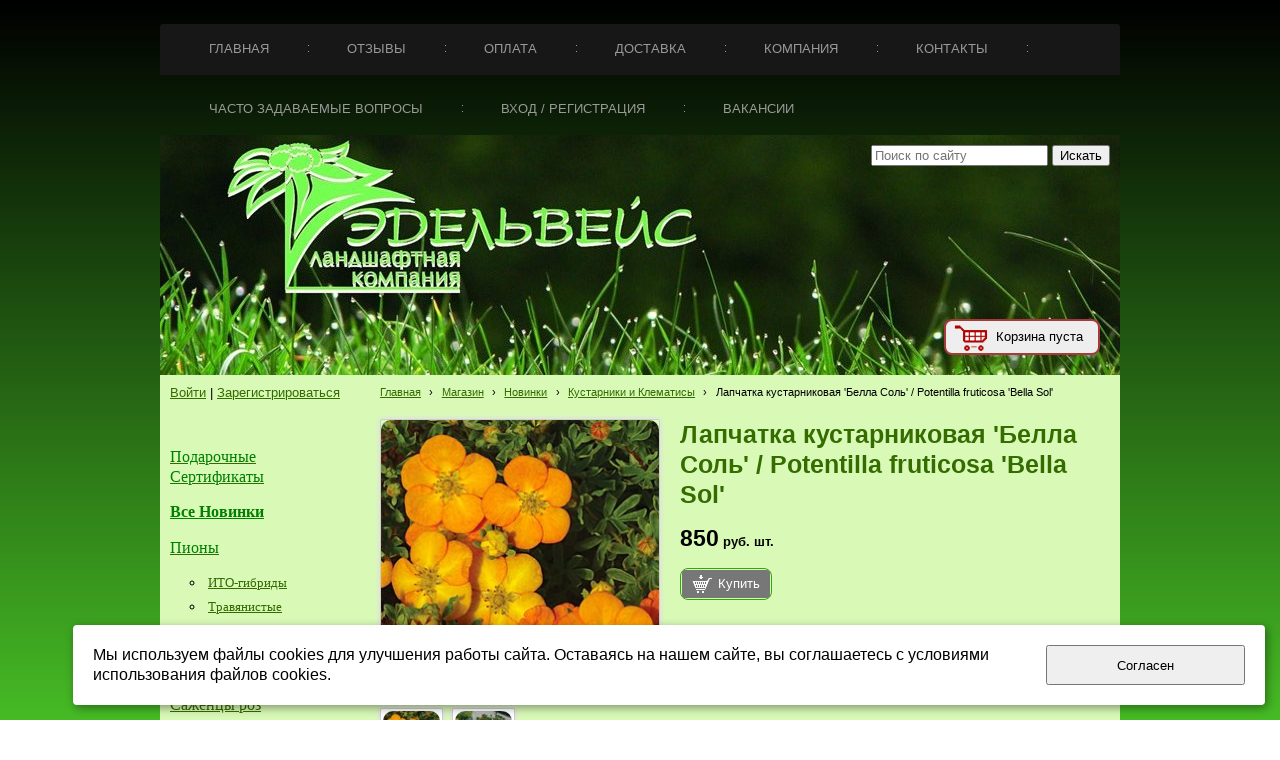

--- FILE ---
content_type: text/html; charset=utf-8
request_url: http://www.edelgarden.ru/internet-magazine/novinki/kustarniki-i-klematisy/lapchatka-kustarnikovaja-bella-sol-potentilla-fruticosa-bella-sol/
body_size: 10166
content:


<!DOCTYPE html>

<html>
    <head>
<meta charset="utf-8" name="viewport" content="maximum-scale=1" />
<title>Лапчатка кустарниковая &#39;Белла Соль&#39; / Potentilla fruticosa &#39;Bella Sol&#39; - Ландшафтная компания Эдельвейс</title>
	<link rel="icon" href="/filestore/uploaded/favicon-635052710493461268.png" />
	<link rel="SHORTCUT ICON" href="/filestore/uploaded/favicon-635052710493461268.png" />


<link href="/DesignBundles/Main.css?d=9ae4b65f-ddd6-491c-a62d-0c5b49b1b0e3&v=F7eeGstcNE7qEzwUxtYziaOeppbntYmkLx1AswsO3FM%3d" rel="stylesheet"/>
<link href="/DesignBundles/Additional.css?d=9ae4b65f-ddd6-491c-a62d-0c5b49b1b0e3&v=iFUuGBRNpVWeoq5k3t6VkXEu6eb73quAmzR9Xd42ZA8%3d&f=17%2c21%2c22" rel="stylesheet"/>


<script src="https://yastatic.net/jquery/2.1.3/jquery.min.js"></script>
<script src="//code.jquery.com/jquery-migrate-1.2.1.min.js"></script>



<link href="/Content/cookieuse.css" rel="stylesheet">

        
	<script type="application/ld+json">
		{"name":"Лапчатка кустарниковая 'Белла Соль' / Potentilla fruticosa 'Bella Sol'","image":"/filestore/productPhotos/biggest/p_vayvy82k74yp.jpg","description":"<p><span style=\"color:#FF0000;\"><b style=\"font-family: georgia, serif; font-size: 13px;\">Новинка!</b></span></p>","offers":{"price":850.0000,"priceCurrency":"RUR","@type":"Offer"},"@context":"http://schema.org","@type":"Product"}
	</script>
		
	
<link href="/filestore/design/custom.css" rel="stylesheet" />

<meta name="google-site-verification" content="0EWMsOsS9gZ43h8kYwJm2COBkjfwvnI1bln1Drm6kVg" />
<meta name=viewport content="960px"/>
<script type="text/javascript">function addLink(){var body_element=document.getElementsByTagName('body')[0];var selection;selection=window.getSelection();var pagelink="<br/><br/>Источник не забываем указывать:<a href='"+document.location.href+"'>"+document.location.href+"</a><br/>© edelgarden.ru";var copytext=selection+pagelink;var newdiv=document.createElement('div');newdiv.style.position='absolute';newdiv.style.left='-99999px';body_element.appendChild(newdiv);newdiv.innerHTML=copytext;selection.selectAllChildren(newdiv);window.setTimeout(function(){body_element.removeChild(newdiv);},0);}document.oncopy=addLink;</script>


<script language=JavaScript>
<!--
function atlpdp1(){for(wi=0;wi<document.all.length;wi++){if(document.all[wi].style.visibility!='hidden'){document.all[wi].style.visibility='hidden';document.all[wi].id='atlpdpst'}}}function atlpdp2(){for (wi=0;wi<document.all.length;wi++){if(document.all[wi].id=='atlpdpst')document.all[wi].style.visibility=''}}window.onbeforeprint=atlpdp1;window.onafterprint=atlpdp2;
//-->
</script>
<script language=javaScript>document.onselectstart=new Function("return false");document.ondragstart=new Function("return false");</script>
<meta http-equiv='imagetoolbar' content='no'>

<SCRIPT language=JavaScript>
        
        function click(x)
        {
                if (document.all)
                {
                        if (event.button == 2)
                        {
                                alert("this operation isn't allowed");
                                return false;
                        }
                }
        
        }
        document.onmousedown=click;
</SCRIPT>
<SCRIPT LANGUAGE="JavaScript">
        document.ondragstart = ops;
        document.onselectstart = ops;
        document.oncontextmenu = ops;
        
        function ops()
        {
                return false;
        }
        
</SCRIPT>

<meta name='yandex-verification' content='429c4e50185c2ece' />

    </head>

    <body id="website" class="adjust-content hasshoppingcart hassidecolumn hasaccount">
        <div id="background-0" class="background-0">
            <div id="background-1" class="background-1">
                <div id="background-2" class="background-2">
                <div id="background-3" class="background-3">
                    <div id="container" class="container">

							<div class="navigation-tab minusviewport">
								<div id="navigation" class="navigation">
									<div id="navigation-2" class="navigation-2">
										<div id="navigation-3" class="navigation-3">
	<ul class="sf-menu">
				<li class="level1 first">
			<em class="left"></em>
			<a href="/">
				<span>Главная</span>
			</a>
			<em class="right"></em>
		</li>
		<li class="level1">
			<em class="left"></em>
			<a href="/otzyvy/">
				<span>Отзывы</span>
			</a>
			<em class="right"></em>
		</li>
		<li class="level1">
			<em class="left"></em>
			<a href="/oplata/">
				<span>Оплата</span>
			</a>
			<em class="right"></em>
		</li>
		<li class="level1">
			<em class="left"></em>
			<a href="/dostavka/">
				<span>Доставка</span>
			</a>
			<em class="right"></em>
		</li>
		<li class="level1">
			<em class="left"></em>
			<a href="/company/">
				<span>Компания</span>
			</a>
			<em class="right"></em>
		</li>
		<li class="level1">
			<em class="left"></em>
			<a href="/contakts/">
				<span>Контакты</span>
			</a>
			<em class="right"></em>
		</li>
		<li class="level1">
			<em class="left"></em>
			<a href="/voprosy-i-otvety/">
				<span>Часто задаваемые вопросы</span>
			</a>
			<em class="right"></em>
		</li>
		<li class="level1">
			<em class="left"></em>
			<a href="/vxodregistracija/" target="_blank">
				<span>Вход / Регистрация</span>
			</a>
			<em class="right"></em>
		</li>
		<li class="level1 last">
			<em class="left"></em>
			<a href="/vakansii/">
				<span>Вакансии</span>
			</a>
			<em class="right"></em>
		</li>

	</ul>


										</div>
									</div>
								</div>
							</div>

                        <div id="header-container" style="position: relative;" class="header-container minusviewport">
                            <div id="header" class="header">
                                    <div class="header-search-outer">
<div id="searchform" class="searchform">
<form action="/search/" method="get"><input autocomplete="off" class="default" id="searchform-q" maxlength="100" name="searchQuery" placeholder="Поиск по сайту" size="20" type="text" value="" />	<input type="submit" value="Искать" />
</form>
</div>

                                    </div>

	<div id="shopping-cart">
		<div id="shopping-cart-summary" data-bind="template: {name: 'cart-template'}">
			Загружаю...
		</div>
	</div>


                                <div class="header-text">
                                    

<div class="dt-widgets-container" style="height: 240px;">
</div>
                                </div>
                            </div>


                        </div>


                        <div id="content" class="content">
                            <div id="content-0" class="content-0">
                                <div id="content-1" class="content-1">
                                    <div id="content-2" class="content-2">
                                        <table border="0" cellpadding="0" cellspacing="0" style="border: 0; table-layout: fixed;">
                                            <tr>
                                                <td id="sidecolumn" class ="sidecolumn" style="border: none;">
                                                    <div id="sidecolumn-0">
                                                        <div id="sidecolumn-1">
                                                            <div id="sidecolumn-2">

                                                                

                                                                <div class="side-column-group sc-sign-in-block">
		<div class="sc-sign-in-actions">
			<a href="/login/?returnUrl=%2Finternet-magazine%2Fnovinki%2F">Войти</a>
				| <a href="/register/?returnUrl=%2Finternet-magazine%2Fnovinki%2F">Зарегистрироваться</a>
		</div>
</div>
<div class="side-column-group sc-textBlock"><p>&nbsp;</p>

<p style="font-family: Arial, Verdana, sans-serif; font-size: 13px; font-style: normal; font-weight: normal; padding-bottom: 5px;"><a href="/internet-magazine/podarochnye-sertifikaty/" style="font-family: georgia, serif; font-size: 16px; font-style: normal; font-weight: normal;"><span style="font-size: 16px; color: rgb(0, 128, 0);">Подарочные Сертификаты</span></a></p>

<p style="font-family: Arial, Verdana, sans-serif; font-style: normal; font-weight: normal; padding-bottom: 5px;"><strong><a href="/internet-magazine/novinki/"><span style="font-family:georgia,serif;"><font color="#008000"><span style="font-size: 16px;">Все Новинки</span></font></span></a></strong></p>

<p style="font-family: Arial, Verdana, sans-serif; font-size: 13px; font-style: normal; font-weight: normal; padding-bottom: 5px;"><span style="font-family: georgia, serif; font-size: 13px;"><span style="font-size: 16px;"><span style="font-family: georgia, serif; font-size: 16px;"><a href="/internet-magazine/piony/" style="font-size: 16px;"><span style="font-size: 16px; color: rgb(0, 128, 0);">Пионы</span></a>&nbsp;</span></span></span></p>

<ul style="font-family: Arial, Verdana, sans-serif; font-size: 12px; font-style: normal; font-weight: normal;">
	<li style="font-size: 13px; padding-bottom: 5px;"><span style="font-size: 13px; color: rgb(0, 128, 0);"><span style="font-size: 14px;"><span style="font-family: georgia, serif; font-size: 14px;"><span style="font-family: georgia, serif; font-size: 14px;"><a href="/internet-magazine/piony/piony-osen-2014/" style="font-size: 13px;">ИТО-гибриды</a></span></span></span></span></li>
	<li style="font-size: 13px; padding-bottom: 5px;"><span style="font-size: 13px; color: rgb(0, 128, 0);"><span style="font-size: 14px;"><span style="font-family: georgia, serif; font-size: 14px;"><span style="font-family: georgia, serif; font-size: 14px;"><a href="/internet-magazine/piony/travjanistye/" style="font-size: 13px;">Травянистые</a></span></span></span></span></li>
	<li style="font-size: 13px; padding-bottom: 5px;"><span style="font-size: 13px; color: rgb(0, 128, 0);"><span style="font-size: 14px;"><span style="font-family: georgia, serif; font-size: 14px;"><span style="font-family: georgia, serif; font-size: 14px;">Д<a href="/internet-magazine/piony/piony-drevovidnye/" style="font-size: 13px;">ревовидные</a></span></span></span></span></li>
</ul>

<p style="font-size: 13px; padding-bottom: 5px;"><span style="font-size: 13px; color: rgb(0, 128, 0);"><span style="font-size: 14px;"><span style="font-family: georgia, serif; font-size: 14px;"><span style="font-family: georgia, serif; font-size: 14px;">​</span></span></span></span><a href="/internet-magazine/sazhency-roz/" style="font-family: georgia, serif; font-size: 16px; font-style: normal; font-weight: 400;" title="Саженцы роз">Садовые Орхидеи</a>&nbsp;</p>

<p><span style="font-size:16px;"><span style="font-family:georgia,serif;"><span style="color:#008000;"><a href="/internet-magazine/sazhency-roz/" title="Саженцы роз">Саженцы роз</a>&nbsp;</span></span></span></p>

<ul style="list-style-type: disc;">
	<li style="font-size: 13px; padding-bottom: 5px;"><a href="/internet-magazine/sazhency-roz/kanadskie-rozy/" style="font-size: 13px;"><span style="color:#008000;"><span style="font-size: 13px;"><span style="font-family: georgia, serif; font-size: 13px;">розы канадские</span></span></span></a></li>
	<li style="font-size: 13px; padding-bottom: 5px;"><a href="/internet-magazine/sazhency-roz/shtambovye-rozy/" style="font-size: 13px; color: rgb(53, 108, 0);"><span style="color:#008000;"><span style="font-size: 13px;"><span style="font-family: georgia, serif; font-size: 13px;">штамбовые розы</span></span></span></a></li>
	<li><span style="font-family:georgia,serif;"><span style="font-size: 14px;"><span style="font-size: 13px; font-family: georgia, serif;"><span style="font-size: 13px;"><a href="/internet-magazine/sazhency-roz/angliiskie-rozy-djevida-ostina/" style="font-size: 13px; color: rgb(53, 108, 0);"><span style="color:#008000;">розы Дэвида Остина</span></a></span></span></span></span></li>
	<li style="font-size: 13px; padding-bottom: 5px;"><a href="/internet-magazine/sazhency-roz/rozy-djelbar/" style="font-size: 13px; color: rgb(53, 108, 0);"><span style="color:#008000;"><span style="font-size: 13px;"><span style="font-family: georgia, serif; font-size: 13px;">розы Дэльбар</span></span></span></a></li>
	<li><a href="/internet-magazine/sazhency-roz/rozy-interplant/"><span style="color:#008000;"><span style="font-family:georgia,serif;">розы Интерплант</span></span></a></li>
	<li><a href="/internet-magazine/sazhency-roz/rozy-kordes/"><span style="color:#008000;"><span style="font-family:georgia,serif;"><span style="font-size: 14px;"><span style="font-size: 13px; font-family: georgia, serif;"><span style="font-size: 13px; font-family: georgia, serif;"><span style="font-size: 13px;">розы Кордеса</span></span></span></span></span></span></a></li>
	<li><a href="/internet-magazine/sazhency-roz/gybridy-muskusnyx-roz/" style="font-size: 13px;"><span style="color:#008000;"><span style="font-size: 13px;"><span style="font-family: georgia, serif; font-size: 13px;">мускусные розы&nbsp;Ленса</span></span></span></a></li>
	<li style="font-size: 13px; padding-bottom: 5px;"><span style="font-size: 13px;"><span style="font-family: georgia, serif; font-size: 13px;"><a href="/internet-magazine/sazhency-roz/rozy-meian/" style="font-size: 13px; color: rgb(53, 108, 0);"><span style="color:#008000;">розы Мейян</span></a></span></span></li>
	<li style="font-size: 13px; padding-bottom: 5px;"><span style="font-size: 13px;"><span style="font-family: georgia, serif; font-size: 13px;"><span style="font-size: 13px;"><a href="/internet-magazine/sazhency-roz/rozy-d-massada/" style="font-size: 13px;"><span style="color:#008000;"><span style="font-size: 13px;"><span style="font-family: georgia, serif; font-size: 13px;">розы Массада</span></span></span></a></span></span></span></li>
	<li style="padding-bottom: 5px; font-size: 13px;"><span style="font-size: 13px;"><span style="font-size: 13px; font-family: georgia, serif;"><a href="/internet-magazine/sazhency-roz/rozy-nirp--adam/"><span style="color:#008000;">розы Нирп &amp; Адам</span></a></span></span></li>
	<li style="font-size: 13px; padding-bottom: 5px;"><a href="/internet-magazine/sazhency-roz/rozy-tantau/" style="font-size: 13px;"><span style="color:#008000;"><span style="font-family: Arial, Verdana, sans-serif; font-size: 13px; font-style: normal; line-height: 16.9px;"><span style="font-family: Arial, Verdana, sans-serif; font-size: 13px; font-style: normal; line-height: 16.9px;"><span style="font-family: georgia, serif; font-size: 13px;">розы Тантау</span></span></span></span></a></li>
	<li style="font-size: 13px; padding-bottom: 5px;"><a href="/internet-magazine/sazhency-roz/rozy-feno-geno/" style="font-size: 13px;"><span style="color:#008000;"><span style="font-family: Arial, Verdana, sans-serif; font-size: 13px; font-style: normal; line-height: 16.9px;"><span style="font-family: Arial, Verdana, sans-serif; font-size: 13px; font-style: normal; line-height: 16.9px;"><span style="font-family: georgia, serif; font-size: 13px;">розы Фено Гено</span></span></span></span></a></li>
	<li style="font-size: 13px; padding-bottom: 5px;"><a href="/internet-magazine/sazhency-roz/rozy-fraier/" style="font-size: 13px;"><span style="color:#008000;"><span style="font-family: georgia, serif; font-size: 13px;"><span style="font-size: 13px;">розы Фрайера</span></span></span></a></li>
	<li style="padding-bottom: 5px; font-size: 13px;"><a href="/internet-magazine/sazhency-roz/rozy-xarkness/"><span style="color:#008000;"><span style="font-size: 13px; font-family: georgia, serif;">розы Харкнесса</span></span></a></li>
	<li style="font-size: 13px; padding-bottom: 5px;"><a href="/internet-magazine/sazhency-roz/rozy-dzhekson-i-perkins-rozy-tom-karruf-/" style="font-size: 13px;"><span style="font-size: 13px; color: rgb(0, 128, 0);"><span style="font-family: georgia, serif; font-size: 13px;">розы Уикс</span></span></a></li>
</ul>

<p style="padding-bottom: 5px; font-size: 13px;"><span style="font-style: normal; font-size: 13px; font-family: Arial, Verdana, sans-serif; line-height: 16.9px;"><span style="font-size: 13px; font-family: georgia, serif;"><span style="color:#008000;">​</span><a href="/internet-magazine/sazhency-roz/"><span style="color:#008000;"><span style="font-size:16px;">Розы по характеристикам</span></span></a></span></span></p>

<ul>
	<li style="padding-bottom: 5px; font-size: 13px;"><span style="font-family:georgia,serif;"><a href="/internet-magazine/sazhency-roz/parkovye-rozy/"><span style="color:#008000;">парковые розы</span></a></span></li>
	<li style="font-size: 13px; padding-bottom: 5px;"><span style="font-size: 13px;"><span style="font-family: georgia, serif; font-size: 13px;"><a href="/internet-magazine/sazhency-roz/shtambovye-rozy/" style="font-size: 13px;"><span style="color:#008000;">штамбовые розы</span></a></span></span></li>
	<li style="padding-bottom: 5px; font-size: 13px;"><span style="font-family:georgia,serif;"><a href="/internet-magazine/sazhency-roz/pletistye-rozy/"><span style="color:#008000;">плетистые розы</span></a></span></li>
	<li style="padding-bottom: 5px; font-size: 13px;"><a href="/internet-magazine/sazhency-roz/chaino-gibridnye-rozy/"><span style="color:#008000;"><span style="font-family:georgia,serif;">чайно-гибридные розы</span></span></a></li>
	<li style="padding-bottom: 5px; font-size: 13px;"><a href="/internet-magazine/sazhency-roz/rozy-floribunda/"><span style="color:#008000;"><span style="font-family:georgia,serif;">розы флорибунда</span></span></a></li>
	<li style="padding-bottom: 5px; font-size: 13px;"><a href="/internet-magazine/sazhency-roz/kustovye-rozy/"><span style="color:#008000;"><span style="font-family:georgia,serif;">кустовые розы</span></span></a></li>
	<li style="padding-bottom: 5px; font-size: 13px;"><a href="/internet-magazine/sazhency-roz/angliiskie-rozy-djevida-ostina/"><span style="color:#008000;"><span style="font-family:georgia,serif;">англ.&nbsp;розы Д. Остина</span></span></a></li>
	<li style="padding-bottom: 5px; font-size: 13px;"><span style="font-family: georgia, serif; font-size: 13px; font-style: normal; font-weight: normal;"><a href="/internet-magazine/sazhency-roz/kanadskie-rozy/" style="font-family: Arial, Verdana, sans-serif; font-size: 13px; font-style: normal; font-weight: normal;"><span style="color:#008000;">канадские розы</span></a></span></li>
	<li style="padding-bottom: 5px; font-size: 13px;"><span style="font-family: georgia, serif; font-size: 13px;"><a href="/internet-magazine/sazhency-roz/gybridy-muskusnyx-roz/"><span style="color:#008000;">мускусные розы Ленса</span></a></span></li>
	<li style="padding-bottom: 5px; font-size: 13px;"><span style="font-family:georgia,serif;"><a href="/internet-magazine/sazhency-roz/bordjurnye-patio-rozy/"><span style="color:#008000;">бордюрны розы, почвопокровные</span></a></span></li>
	<li style="padding-bottom: 5px; font-size: 13px;"><a href="/internet-magazine/sazhency-roz/samye-aromatnye-rozy/"><span style="color:#008000;"><span style="font-family:georgia,serif;">самые ароматные розы</span></span></a></li>
	<li style="font-size: 13px; padding-bottom: 5px;"><a href="/internet-magazine/sazhency-roz/golubye-rozy/" style="font-size: 13px;"><span style="color:#008000;"><span style="font-size: 13px;"><span style="font-family: georgia, serif; font-size: 13px;">&quot;голубые&quot; розы</span></span></span></a></li>
</ul>

<p style="padding-bottom: 5px; font-size: 13px;"><span style="font-size: 16px;"><span style="font-family: georgia, serif; font-size: 16px;"><span style="font-size:16px;"><span style="font-family: georgia, serif;"><a href="/internet-magazine/mnogoletnie-cvety"><span style="color:#008000;">Многолетние цветы</span></a></span></span></span></span></p>

<ul>
	<li style="font-size: 13px; padding-bottom: 5px;"><span style="font-family: georgia, serif; font-size: 13px;"><span style="font-size: 13px;"><a href="/internet-magazine/mnogoletnie-cvety/mnogoletnie-cvety-osnovnaja-kollekcija/" style="font-size: 13px; color: rgb(53, 108, 0);"><span style="color:#008000;">Основная коллекция</span></a></span></span></li>
	<li style="padding-bottom: 5px; font-size: 13px;"><span style="font-size: 13px; font-family: georgia, serif;"><a href="/internet-magazine/mnogoletnie-cvety/geixery-geixerelly-tiarelly/" style="font-size: 13px; color: rgb(53, 108, 0);"><span style="color:#008000;">Гейхеры,гейхереллы, тиареллы</span></a></span></li>
	<li style="padding-bottom: 5px; font-size: 13px;"><a href="/internet-magazine/mnogoletnie-cvety/irisy/"><span style="color:#008000;"><span style="font-size: 13px; font-family: georgia, serif;">Ирисы</span></span></a></li>
	<li style="padding-bottom: 5px; font-size: 13px;"><span style="font-size: 13px; font-family: georgia, serif;"><a href="/internet-magazine/mnogoletnie-cvety/lileiniki/"><span style="color:#008000;">Лилейники</span></a></span></li>
	<li style="padding-bottom: 5px; font-size: 13px;"><span style="font-size: 13px; font-family: georgia, serif;"><a href="/internet-magazine/lilii-jekskljuzivnye-sorta-2014/"><span style="color:#008000;">Лилии</span></a></span></li>
	<li style="padding-bottom: 5px; font-size: 13px;"><span style="font-size: 13px; font-family: georgia, serif;"><span style="font-size: 13px;"><a href="/internet-magazine/mnogoletnie-cvety/primuly/" style="font-size: 13px; color: rgb(53, 108, 0);"><span style="color:#008000;">Примулы</span></a></span></span></li>
	<li style="padding-bottom: 5px; font-size: 13px;"><span style="font-size: 13px; font-family: georgia, serif;"><a href="/internet-magazine/mnogoletnie-cvety/sadovye-orxidei/"><span style="color:#008000;">Садовые&nbsp;орхидеи</span></a></span></li>
	<li style="padding-bottom: 5px; font-size: 13px;"><span style="font-size: 13px; font-family: georgia, serif;"><span style="font-size: 13px; color: rgb(0, 128, 0);"><a href="/internet-magazine/mnogoletnie-cvety/floksy/" style="font-size: 13px; color: rgb(53, 108, 0);">Флоксы</a></span></span></li>
	<li style="padding-bottom: 5px; font-size: 13px;"><span style="font-size: 13px; font-family: georgia, serif;"><span style="color:#008000;"><a href="/internet-magazine/mnogoletnie-cvety/jexinacei/">Эхинацеи</a></span></span></li>
</ul>

<p style="font-family: Arial, Verdana, sans-serif; font-size: 12px; font-style: normal; font-weight: normal;">&nbsp;</p>

<p style="font-family: Arial, Verdana, sans-serif; font-size: 12px; font-style: normal; font-weight: normal;"><span style="font-family:georgia,serif;"><a href="/internet-magazine/xosty/" style="font-family: georgia, serif; font-size: 16px;"><span style="font-size: 16px; color: rgb(0, 128, 0);">Хосты</span></a></span></p>

<ul style="font-family: Arial, Verdana, sans-serif; font-size: 12px; font-style: normal; font-weight: normal;">
	<li style="font-size: 12px;"><a href="/internet-magazine/mini-xosty/" style="font-size: 12px;"><span style="font-size: 14px;"><span style="font-family: georgia, serif; font-size: 14px;"><font color="#008000" style="font-size: 14px;">миниатюрные</font></span></span></a></li>
	<li style="font-size: 12px;"><a href="/internet-magazine/srednie-xosty/" style="font-size: 12px;"><span style="font-size: 14px;"><span style="font-family: georgia, serif; font-size: 14px;"><font color="#008000" style="font-size: 14px;">средние</font></span></span></a></li>
	<li style="font-size: 12px;"><a href="/internet-magazine/bolshie-xosty/" style="font-size: 12px;"><span style="font-size: 14px;"><span style="font-family: georgia, serif; font-size: 14px;"><font color="#008000" style="font-size: 14px;">большие​</font></span></span></a></li>
	<li style="font-size: 12px;"><a href="/internet-magazine/xosty-golubye/"><span style="font-size: 14px;"><span style="font-family: georgia, serif; font-size: 14px;"><font color="#008000" style="font-size: 14px;">голубые</font></span></span></a></li>
	<li style="font-size: 12px;"><a href="/internet-magazine/xosty-zheltye/"><span style="font-size: 14px;"><span style="font-family: georgia, serif; font-size: 14px;"><font color="#008000" style="font-size: 14px;">желтые</font></span></span></a></li>
	<li style="font-size: 12px;"><a href="/internet-magazine/xosty-s-krasnymi-chereshkami/"><span style="font-size: 14px;"><span style="font-family: georgia, serif; font-size: 14px;"><font color="#008000" style="font-size: 14px;">с красными черешками</font></span></span></a></li>
</ul>

<p style="font-size: 12px;"><span style="font-family: georgia, serif; font-size: 16px; font-style: normal; font-weight: normal;"><a href="/internet-magazine/gortenzii/" style="font-family: georgia, serif; font-size: 16px; font-style: normal; font-weight: normal;"><span style="color:#008000;">Гортензии</span></a></span></p>

<p style="font-size: 12px;"><span style="font-family: georgia, serif; font-size: 16px; font-style: normal; font-weight: 400;"><a href="/internet-magazine/zemljanika/" style="font-family: georgia, serif; font-size: 16px; font-style: normal; font-weight: 400;" title="Земляника"><span style="color:#008000;">Земляника</span></a></span></p>

<p style="font-size: 12px;"><a href="/internet-magazine/listvennye-derevja-i-kustarniki/" style="font-family: georgia, serif; font-size: 16px; font-style: normal; font-weight: 400;" title="Земляника"><span style="color:#008000;">Лиственные деревья и кустарники</span></a></p>

<p style="font-size: 12px;"><a href="/internet-magazine/xvoinye-derevja-i-kustarniki/" style="font-family: georgia, serif; font-size: 16px; font-style: normal; font-weight: 400;" title="Земляника"><span style="color:#008000;">Хвойные&nbsp;деревья и кустарники</span></a></p>

<p style="font-size: 12px;"><span style="font-family: georgia, serif; font-size: 16px; font-style: normal; font-weight: normal;"><a href="/internet-magazine/klematisy/" style="font-family: georgia, serif; font-size: 16px; font-style: normal; font-weight: normal;" title="Клематисы"><span style="color:#008000;">Клематисы</span></a></span></p>

<p style="font-size: 12px;"><span style="font-family: georgia, serif; font-size: 16px; font-style: normal; font-weight: normal;"><a href="/internet-magazine/klematisy/knjazhiki/" style="font-family: georgia, serif; font-size: 16px; font-style: normal; font-weight: normal;" title="Клематисы"><span style="color:#008000;">Княжики</span></a></span></p>

<p style="font-size: 12px;"><span style="font-family: georgia, serif; font-size: 16px; font-style: normal; font-weight: normal;"><a href="/internet-magazine/lilii-jekskljuzivnye-sorta-2014/" style="font-family: georgia, serif; font-size: 16px; font-style: normal; font-weight: normal;" title="Клематисы"><span style="color:#008000;">Лилии восточные, ОТ-гибриды, мартагоны</span></a></span></p>

<p style="font-size: 12px;"><span style="font-family: georgia, serif; font-size: 16px; font-style: normal; font-weight: 400;"><a href="/internet-magazine/plodovye/" style="font-family: georgia, serif; font-size: 16px; font-style: normal; font-weight: 400;" title="Плодовые"><span style="color:#008000;">Плодовые</span></a></span></p>

<p style="padding-bottom: 5px; font-size: 13px;"><span style="font-family: georgia, serif; font-size: 16px; font-style: normal; font-weight: normal;"><a href="/internet-magazine/rododendrony/" style="font-family: georgia, serif; font-size: 16px; font-style: normal; font-weight: normal;"><span style="color:#008000;">Рододендроны для сада</span></a></span></p>

<p style="padding-bottom: 5px; font-size: 13px;"><span style="font-family: georgia, serif; font-size: 16px; font-style: normal; font-weight: normal;"><a href="/internet-magazine/siren-dlja-sada/" style="font-family: georgia, serif; font-size: 16px; font-style: normal; font-weight: normal;"><span style="color:#008000;">Сирень для сада</span></a></span></p>

<p style="padding-bottom: 5px; font-size: 13px;"><span style="font-family: georgia, serif; font-size: 16px; font-style: normal; line-height: 20.8px;"><a href="/internet-magazine/chubushniki/" style="font-family: georgia, serif; font-size: 16px; font-style: normal; line-height: 20.7999992370605px;"><span style="color:#008000;">Чубушники (садовые жасмины)</span></a></span></p>

<hr>
<p>&nbsp;</p>

<p>&nbsp;</p>
</div>

                                                            </div>
                                                        </div>
                                                    </div>
                                                </td>

                                                <td style="border: none;">
                                                    <div id="content-inside" class="content-inside">
                                                        <div id="content-inside-0" class="content-inside-0">
                                                            <div id="content-inside-1" class="content-inside-1">
                                                                <div id="content-inside-2" class="content-inside-2">
                                                                    <div class="grid-paddings">
                                                                        	<div class="breadcrumbs-outer">
		<div id="breadcrumbs" class="breadcrumbs">
			<ul>
					<li class="first">
							<a href="/" class="first" title="Главная">Главная</a>
													<span class="arrow">&rsaquo;</span>
					</li>
					<li>
							<a href="/internet-magazine/" title="Магазин">Магазин</a>
													<span class="arrow">&rsaquo;</span>
					</li>
					<li>
							<a href="/internet-magazine/novinki/" title="Новинки">Новинки</a>
													<span class="arrow">&rsaquo;</span>
					</li>
					<li>
							<a href="/internet-magazine/novinki/kustarniki-i-klematisy/" title="Кустарники и Клематисы">Кустарники и Клематисы</a>
													<span class="arrow">&rsaquo;</span>
					</li>
					<li class="last active">
							<span class="last active">Лапчатка кустарниковая &#39;Белла Соль&#39; / Potentilla fruticosa &#39;Bella Sol&#39;</span>
											</li>
			</ul>
		</div>
	</div>

                                                                    </div>

                                                                    <div id="content-inside-3" class="content-inside-3">
                                                                        

<div class="grid-paddings">



<div class='product-view-photosBelow hasimages'>
	<div class="clearfix">
		<div class="product-photos">
				<div class="main-photo">
					<a id="zoom-link" rel="">
						<img id="primaryImage" alt="Лапчатка кустарниковая &#39;Белла Соль&#39; / Potentilla fruticosa &#39;Bella Sol&#39;" src="/filestore/productPhotos/biggest/p_vayvy82k74yp.jpg" />
					</a>
				</div>

			<div id="altImages">
					<a href="/filestore/productPhotos/biggest/p_vayvy82k74yp.jpg" data-image-info="{&quot;img&quot;:&quot;/filestore/productPhotos/width280/p_vayvy82k74yp.jpg&quot;,&quot;mediumWidth&quot;:280,&quot;mediumHeight&quot;:280,&quot;fullWidth&quot;:454,&quot;fullHeight&quot;:454}" class="alt-image">
						<img alt="Лапчатка кустарниковая &#39;Белла Соль&#39; / Potentilla fruticosa &#39;Bella Sol&#39;" src="/filestore/productPhotos/cartthumb/p_vayvy82k74yp.jpg" />
					</a>
					<a href="/filestore/productPhotos/biggest/p_is68ik76ycsw.jpg" data-image-info="{&quot;img&quot;:&quot;/filestore/productPhotos/width280/p_is68ik76ycsw.jpg&quot;,&quot;mediumWidth&quot;:280,&quot;mediumHeight&quot;:280,&quot;fullWidth&quot;:371,&quot;fullHeight&quot;:371}" class="alt-image">
						<img alt="Лапчатка кустарниковая &#39;Белла Соль&#39; / Potentilla fruticosa &#39;Bella Sol&#39;" src="/filestore/productPhotos/cartthumb/p_is68ik76ycsw.jpg" />
					</a>
			</div>
		</div>

		<div class="product-details ko-product" data-id="b581b9d1-5949-11ea-80e7-000d3a217e30">
			
			<h1 class="product-title simple">Лапчатка кустарниковая &#39;Белла Соль&#39; / Potentilla fruticosa &#39;Bella Sol&#39;</h1>
			

			
				<div class="price-line">

					<span class="product-price">
						<span data-bind="html: price().toHtmlString()"><span class="amount">850</span><span class="currency">руб.</span> </span>
						<span class="product-price-extension">шт. </span>
					</span>
				</div>
            						

				<span class="add-to-cart-block">
					<a class="commerce-btn" data-bind="click: addToCart" href="#"><span class="add-to-cart-icon"></span><span class="add-to-cart-text">Купить</span></a>
				</span>
	<div class="item-bought-tooltip" style="display: none;" data-bind="visible: successfullyAdded">
		<div class="item-bought-tooltip-inner">
			<span class="item-bought-tooltip-icon"></span>
			<span class="item-bought-tooltip-title">
				Товар добавлен в корзину
			</span>
		</div>
						
		<div class="item-bought-tooltip-total">
			Общее количество этого товара: <span data-bind="text: quantity"></span>
		</div>
		
		<a class="commerce-btn" href="/shoppingcart/?returnUrl=%2Finternet-magazine%2Fnovinki%2Fkustarniki-i-klematisy%2Flapchatka-kustarnikovaja-bella-sol-potentilla-fruticosa-bella-sol%2F">Оформить заказ</a>
						
		<label class="close"><input type="checkbox" data-bind="checked: successfullyAdded"/></label>
	</div>
		</div>
	</div>

	<div class="product-full-details">
		<ul class="tabs"></ul>

			<div class="section">
				<h3 class="title">Подробное описание</h3>
				<div class="section-content">
					<table border="0" cellpadding="0" cellspacing="0" style="width:100%">
	<tbody>
		<tr>
			<td style="width:50%">
			<h2>Описание</h2>
			</td>
			<td style="width:50%">
			<h2>&nbsp; &nbsp;Характеристики</h2>
			</td>
		</tr>
		<tr>
			<td>
			<p>&nbsp;</p>
			</td>
			<td>
			<p style="font-size: 13px; line-height: 17.9200000762939px; background-color: rgb(217, 250, 183);"><span style="letter-spacing: 0px;"><b>&nbsp; &nbsp; &nbsp;</b></span><span style="font-family:georgia,serif;"><span style="letter-spacing: 0px;"><b>Высота:</b>&nbsp; &nbsp;см.</span></span></p>

			<p style="font-size: 13px; line-height: 17.9200000762939px; background-color: rgb(217, 250, 183);"><span style="font-family:georgia,serif;"><span style="letter-spacing: 0px;"><b>&nbsp; &nbsp; &nbsp;Диаметр цветка:&nbsp;</b><b>&nbsp;</b>&nbsp;см.</span></span></p>
			</td>
		</tr>
	</tbody>
</table>
				</div>
			</div>

	</div>
</div>


<script type="text/javascript" src="/js/cloud-zoom.min.js"></script>

<script>	
	$(function () {
		initializeCloudZoom(280,280);

		var $tabsContainer = $('ul.tabs');
		var i = 0;
		$('.product-full-details h3.title').each(function() {
			var title = $(this).html();

			$tabsContainer.append('<li><a href="#" data-num="' + (i++) + '">' + title + '</a></li>');
		}).hide();

		var $sections = $('.product-full-details .section-content');
		var $links = $tabsContainer.find('li a');
        
		$links.click(function(e) {
			$links.removeClass('active');
			var $a = $(this);
			$a.addClass('active');
            
			var num = $a.data('num');
                        
			$sections.hide().eq(num).show();
            
			e.preventDefault();
		});

		$links.eq(0).click();
	});     
</script>
</div>

<script>
	$(function () {
		commerceModel.parseJSON({"products":[{"id":"b581b9d1-5949-11ea-80e7-000d3a217e30","name":"Лапчатка кустарниковая 'Белла Соль' / Potentilla fruticosa 'Bella Sol'","price":{"amount":850.0000,"currency":"руб.","pos":2},"priceExtension":"","url":"/internet-magazine/novinki/kustarniki-i-klematisy/lapchatka-kustarnikovaja-bella-sol-potentilla-fruticosa-bella-sol/","image":"/filestore/productPhotos/cartthumb/p_vayvy82k74yp.jpg","variants":[]}],"options":[]});
	});
</script>


                                                                    </div>
                                                                </div>
                                                            </div>
                                                        </div>
                                                    </div>
                                                </td>
                                            </tr>
                                        </table>
                                    </div>
                                </div>
                            </div>
                        </div>

                        <div id="footer" class="footer minusviewport">
                            <div id="footer-inside" class="footer-inside">
                                <table border="0" cellpadding="1" cellspacing="1" style="width: 326px;">
	<tbody>
		<tr>
			<td colspan="2" style="height: 20px; width: 321px;">
			<p><span style="color:#E6E6FA;"><span style="font-size: 14px;"><span style="font-family: georgia,serif;">Полезная информация</span></span></span></p>

			<p>&nbsp;</p>
			</td>
		</tr>
		<tr>
			<td style="height: 20px; width: 175px;"><span style="font-family:georgia,serif;"><span style="font-size:12px;"><span style="font-style: normal;"><span style="color:#E6E6FA;">-&gt; </span></span></span></span><a href="/oplata/" style="font-family: georgia, serif; font-size: 12px; font-style: normal; font-weight: normal;"><span style="font-size: 12px; color: rgb(255, 240, 245);">Оплата</span></a></td>
			<td style="height: 20px; width: 146px;"><span style="font-family:georgia,serif;"><span style="font-size:12px;"><span style="font-style: normal;"><span style="color:#E6E6FA;">-&gt; </span></span></span></span><a href="/novosti/" style="font-family: georgia, serif; font-size: 12px; font-style: normal; font-weight: normal;"><span style="font-size: 12px; color: rgb(255, 240, 245);">Новости</span></a></td>
		</tr>
		<tr>
			<td style="height: 20px; width: 175px;"><span style="color:#E6E6FA;"><span style="font-family: georgia,serif; font-size: 12.2222px; font-style: normal;">-&gt;</span><span style="font-family: georgia, serif; font-style: normal; font-size: 12.2222px;">&nbsp;</span></span><a href="/dostavka/" style="font-family: georgia, serif; font-size: 12px; font-style: normal; font-weight: normal; text-align: right;"><span style="font-size: 12px; color: rgb(255, 240, 245);">Доставка</span></a></td>
			<td style="height: 20px; width: 146px;"><span style="color:#E6E6FA;"><span style="font-family: georgia,serif; font-size: 12.2222px; font-style: normal;">-&gt;&nbsp;</span></span><a href="/stati/" style="font-family: georgia, serif; font-size: 12px; font-style: normal; font-weight: normal; text-align: right;"><span style="font-size: 12px; color: rgb(255, 240, 245);">Статьи</span></a></td>
		</tr>
		<tr>
			<td style="height: 20px; width: 175px;"><span style="font-family:georgia,serif;"><span style="font-size:12px;"><span style="font-style: normal;"><span style="color:#E6E6FA;">-&gt;&nbsp;</span></span></span></span><a href="/vxodregistracija/" style="font-family: georgia, serif; font-size: 12px; font-style: normal; font-weight: normal;"><span style="font-size: 12px; color: rgb(255, 240, 245);">Регистрация</span></a></td>
			<td style="height: 20px; width: 146px;"><span style="color:#E6E6FA;"><span style="font-family: georgia,serif; font-size: 12.2222px; font-style: normal;">-&gt;&nbsp;</span></span><a href="/contakts/" style="font-family: georgia, serif; font-size: 12.2222px; font-style: normal; font-weight: normal; text-align: right;"><span style="font-size: 12.2222px; color: rgb(255, 240, 245);">Контакты</span></a></td>
		</tr>
	</tbody>
</table>

<p>&nbsp;</p>

<table align="center" border="3" cellpadding="3" cellspacing="3" style="width: 925px; height: 15px">
	<caption>
	<p>&nbsp;</p>
	</caption>
	<thead>
		<tr>
			<td>
			<p>&nbsp; &nbsp; &nbsp; &nbsp; &nbsp; &nbsp; &nbsp; &nbsp; &nbsp; &nbsp; &nbsp; &nbsp; &nbsp; &nbsp; &nbsp; &nbsp; &nbsp; &nbsp; &nbsp; &nbsp; &nbsp; &nbsp; &nbsp; &nbsp; &nbsp; &nbsp; &nbsp; &nbsp;</p>

			<p style="text-align: center;">&nbsp;</p>

			<p style="text-align: center;"><span style="font-family:georgia,serif;"><span style="color:#FFFFFF;">&copy; </span><a href="/internet-magazine/" style="font-size: 12.222222328186035px; line-height: 1.3;"><span style="color:#FFFFFF;">Интернет-магазин &laquo;Edelgarden&raquo;</span></a></span></p>

			<p style="text-align: center;">&nbsp;</p>

			<p style="text-align: center;"><span style="font-family:georgia,serif;"><a href="/internet-magazine/"><span style="color:#FFFFFF;">2014&nbsp;г.</span></a></span></p>

			<div>&nbsp;</div>

			<p>&nbsp;</p>
			</td>
			<td>
			<p>&nbsp;</p>

			<div style="text-align: center;">&nbsp;</div>

			<div style="text-align: center;"><span style="font-family:georgia,serif;"><span style="color:#ffff00;"><span style="font-size: 14px; ">Л</span><span style="font-size:14px;">андшафтная компания &laquo;Эдельвейс&raquo;</span></span></span></div>

			<div style="text-align: center;">&nbsp;</div>

			<div style="text-align: center;"><span style="font-family:georgia,serif;"><span style="font-size:14px;"><span style="color: rgb(255, 255, 0);">и питомник декоративных растений</span></span></span></div>

			<div style="text-align: center;">&nbsp;</div>

			<div style="text-align: center;"><span style="font-family:georgia,serif;"><span style="font-size:14px;"><span style="color: rgb(255, 255, 0);">с 2001 г.</span></span></span></div>

			<div>&nbsp;</div>
			</td>
			<td>
			<div style="text-align: right;">&nbsp;</div>

			<div style="text-align: right;">
			<div style="font-family: Arial, Verdana, sans-serif; font-size: 12px; font-style: normal; font-weight: 400; text-align: right;"><span style="font-family: georgia, serif; font-size: 12px;">г. Екатеринбург, ул. Фронтовых бригад, 13</span></div>

			<div style="font-family: Arial, Verdana, sans-serif; font-size: 12px; font-style: normal; font-weight: 400; text-align: right;">&nbsp;</div>

			<div style="font-family: Arial, Verdana, sans-serif; font-size: 12px; font-style: normal; font-weight: 400; text-align: right;"><span style="font-family: georgia, serif; font-size: 12px;">Вт-Пт: 10-00 до 20-00</span></div>

			<div style="font-family: Arial, Verdana, sans-serif; font-size: 12px; font-style: normal; font-weight: 400; text-align: right;">&nbsp;</div>

			<p>Сб: 10-00 до 16-00</p>

			<div style="font-family: Arial, Verdana, sans-serif; font-size: 12px; font-style: normal; font-weight: 400; text-align: right;">&nbsp;</div>

			<div style="font-family: Arial, Verdana, sans-serif; font-size: 12px; font-style: normal; font-weight: 400; text-align: right;">+7(912)24-03-247</div>

			<div style="font-family: Arial, Verdana, sans-serif; font-size: 12px; font-style: normal; font-weight: 400; text-align: right;">&nbsp;</div>

			<div style="font-family: Arial, Verdana, sans-serif; font-size: 12px; font-style: normal; font-weight: 400; text-align: right;">
			<div style="font-family: Arial, Verdana, sans-serif; font-size: 12px; font-style: normal; font-weight: 400; text-align: right;"><span style="font-family: georgia, serif; font-size: 12px; font-style: normal; font-weight: 400; text-align: justify;">+7(901)-210-81-10</span></div>
			</div>
			</div>
			</td>
		</tr>
	</thead>
	<tbody>
	</tbody>
</table>

<p>&nbsp;</p>

                            </div>
                        </div>
                    </div>
                </div>
                </div>
            </div>
        </div>

<script src="https://yastatic.net/jquery-ui/1.10.4/jquery-ui.min.js"></script>

<script type="text/javascript" src="/js/globalize.min.js"></script>
<script type="text/javascript" src="https://cdnjs.cloudflare.com/ajax/libs/jquery-validate/1.13.1/jquery.validate.js"></script>
<script type="text/javascript" src="/js/jquery.validate.extensions.min.js"></script>
<script src="https://cdnjs.cloudflare.com/ajax/libs/knockout/3.4.0/knockout-min.js"></script>

<script type="text/javascript" src="/js/knockout-extensions.min.js"></script>
<script type="text/javascript" src="/js/main.min.js"></script>
        
<script type="text/javascript">
    (function() {
        var redham = window.redham;

        if (redham.money) {
            redham.money.parseCurrencies([{"code":"USD","symbol":"$","symbolPosition":"before","fullName":"USD ($)"},{"code":"RUR","symbol":"руб.","symbolPosition":"after","fullName":"RUR (руб.)"},{"code":"UAH","symbol":"грн.","symbolPosition":"after","fullName":"UAH (грн.)"},{"code":"EUR","symbol":"€","symbolPosition":"after","fullName":"EUR (€)"},{"code":"KZT","symbol":"тг.","symbolPosition":"after","fullName":"KZT (тг.)"},{"code":"TJS","symbol":"сомони","symbolPosition":"after","fullName":"TJS (сомони)"},{"code":"MDL","symbol":"L","symbolPosition":"after","fullName":"MDL (L)"}]);
        }
        if (redham.antiForgery) {
            redham.antiForgery.initialize({"fieldName":"__RequestVerificationToken","value":"9R_LeAVPbkAULYuqWRYKOxfcss7jbh1orUj4dJD1fECdGmuXAvMSZOnPMK-5INYs3aiZBy0SzrtdO1xMqOdh1PZCBIc1"});
        }
        if (redham.forms) {
            redham.forms.initialize({"showTestPaymentWarning":false,"aFieldName":"sender_email","termsPageUrl":"/terms/"});
        }

        Globalize.culture('ru-RU');
        $.datepicker.setDefaults($.datepicker.regional['ru']);
        if (ko && ko.validation) {
            ko.validation.locale('ru-RU');
        }
    })();
</script>

<script type="text/html" id="select-options-withlabels-template">
	<span class="option-block">
        <span class="title">
Выберите	            <!-- ko text: name.toLowerCase() -->
	            <!-- /ko -->
        </span>
        <select data-bind="options: values, value: selectedValue, optionsText: 'name', optionsCaption: name + ':', optionsAfterRender: setOptionValueEnable"></select>
    </span>    
</script>


<script>
	var ShoppingCartObject = {"guid":"5deab023-6cf7-f011-9327-ea3a7206d99e","quantity":0.0,"amount":0.0,"products":[]};
	var shoppingCartModel = new ShoppingCartModel();
	var commerceModel = new CommerceModel(shoppingCartModel);

	$(function() {
		var productLines = commerceModel.productLines();
		if (!productLines.length)
			return;
			        
		$('.ko-product').each(function() {
			var element = $(this);
			var id = element.data('id');

			var productLine = ko.utils.arrayFirst(productLines, function(item) {
				return item.productID == id;
			});

			if (productLine) {
				ko.applyBindings(productLine, element[0]);
			}
		});                
	});
</script>

	<script type="text/html" id="cart-template">


<div class="cart-is-empty" data-bind="visible: isCartEmpty">Корзина пуста</div>
<div class="cart-content" data-bind="visible: !isCartEmpty()">
	<div class="quantity-line">Количество товаров:
		<span class="products-count">
			<a data-bind="text: itemsCount" href="/shoppingcart/?returnurl=%2Finternet-magazine%2Fnovinki%2Fkustarniki-i-klematisy%2Flapchatka-kustarnikovaja-bella-sol-potentilla-fruticosa-bella-sol%2F"> </a>
		</span>
	</div>
	<div class="amount-line">Сумма:
		<span class="cart-total">
			<a data-bind="text: total().toString()" href="/shoppingcart/?returnurl=%2Finternet-magazine%2Fnovinki%2Fkustarniki-i-klematisy%2Flapchatka-kustarnikovaja-bella-sol-potentilla-fruticosa-bella-sol%2F"> </a>
		</span>
	</div>
</div>
    </script>
	<script>
		(function() {
			var cartElement = document.getElementById('shopping-cart');
			if(cartElement)
				ko.applyBindings(shoppingCartModel, cartElement);
		})();		
	</script>


<script>
    if (window.Redham == undefined)
        Redham = {};

    if (Redham.currency == undefined)
        Redham.currency = {};

    Redham.currency.symbol = 'руб.';
    Redham.currency.symbolPosition = 'after';
    Redham.currency.decimalSeparator = ',';

    Redham.contact = {
        authenticated: false
    };
</script>

    <script type="text/javascript">
        (function(d, w, c) {
            (w[c] = w[c] || []).push(function() {
                try {
                    w.yaCounter29692367 = new Ya.Metrika({
                        id: 29692367,
                        trackLinks: true,
                        accurateTrackBounce: true
                    });
                } catch (e) {
                }
            });

            var n = d.getElementsByTagName("script")[0],
                s = d.createElement("script"),
                f = function() { n.parentNode.insertBefore(s, n); };
            s.type = "text/javascript";
            s.async = true;
            s.src = (d.location.protocol == "https:" ? "https:" : "http:") + "//mc.yandex.ru/metrika/watch.js";

            if (w.opera == "[object Opera]") {
                d.addEventListener("DOMContentLoaded", f, false);
            } else {
                f();
            }
        })(document, window, "yandex_metrika_callbacks");
    </script>
    <noscript><div><img src="//mc.yandex.ru/watch/29692367" style="left: -9999px; position: absolute;" alt="" /></div></noscript>




<script type="text/javascript">

  var _gaq = _gaq || [];
var pluginUrl = 
 '//www.google-analytics.com/plugins/ga/inpage_linkid.js';
_gaq.push(['_require', 'inpage_linkid', pluginUrl]);
  _gaq.push(['_setAccount', 'UA-39481181-1']);
  _gaq.push(['_trackPageview']);

  (function() {
    var ga = document.createElement('script'); ga.type = 'text/javascript'; ga.async = true;
    ga.src = ('https:' == document.location.protocol ? 'https://ssl' : 'http://www') + '.google-analytics.com/ga.js';
    var s = document.getElementsByTagName('script')[0]; s.parentNode.insertBefore(ga, s);
  })();

</script>

<script src="/Scripts/cookieuse.js"></script>
    </body>
</html>